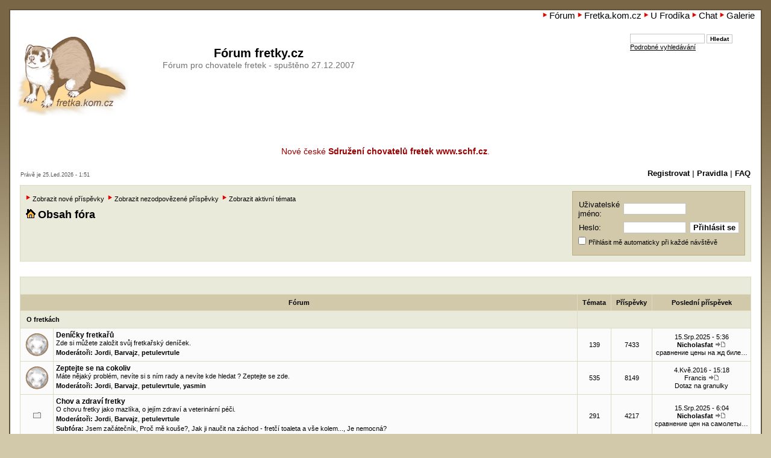

--- FILE ---
content_type: text/html; charset=UTF-8
request_url: https://fretky.cz/
body_size: 9715
content:
<!DOCTYPE html PUBLIC "-//W3C//DTD XHTML 1.0 Transitional//EN" "http://www.w3.org/TR/xhtml1/DTD/xhtml1-transitional.dtd">
<html xmlns="http://www.w3.org/1999/xhtml" dir="ltr" lang="cs-cz" xml:lang="cs-cz">
<head>

<link rel="canonical" href="http://forum.fretky.cz/" />

<meta http-equiv="content-type" content="text/html; charset=UTF-8" />
<meta http-equiv="content-language" content="cs-cz" />
<meta http-equiv="content-style-type" content="text/css" />
<meta http-equiv="imagetoolbar" content="no" />
<meta name="resource-type" content="document" />
<meta name="distribution" content="global" />
<meta name="copyright" content="2002-2006 phpBB Group" />
<meta name="keywords" content="" />
<meta name="description" content="" />

<title>Fórum fretky.cz &bull; Obsah</title>

<link rel="stylesheet" href="https://fretky.cz/styles/ubuntu/theme/stylesheet.css" type="text/css" />

<script type="text/javascript">
// <![CDATA[


function popup(url, width, height, name)
      {
       if (!name)
       {
          name = '_popup';
       }

       window.open(url.replace(/&amp;/g, '&'), name, 'height=' + height + ',resizable=yes,scrollbars=yes,width=' + width);
         return false;
      }


function jumpto()
{
	var page = prompt('Napište číslo stránky, na kterou chcete přejít:', '');
	var perpage = '';
	var base_url = '';

	if (page !== null && !isNaN(page) && page > 0)
	{
		document.location.href = base_url.replace(/&amp;/g, '&') + '&start=' + ((page - 1) * perpage);
	}
}

/**
* Find a member
*/
function find_username()
      {
       popup(url, 760, 570, '_usersearch');
         return false;
      }

/**
* Mark/unmark checklist
* id = ID of parent container, name = name prefix, state = state [true/false]
*/
function marklist(id, name, state)
{
	var parent = document.getElementById(id);
	if (!parent)
	{
		eval('parent = document.' + id);
	}

	if (!parent)
	{
		return;
	}

	var rb = parent.getElementsByTagName('input');
	
	for (var r = 0; r < rb.length; r++)
	{
		if (rb[r].name.substr(0, name.length) == name)
		{
			rb[r].checked = state;
		}
	}
}



// ]]>
</script>
</head>
<body class="ltr">

<a name="top"></a>

<div id="wrapheader">

		<table width="100%" cellspacing="0">
		<tr>
			<td colspan="3" class="main_nav" align="right">
	<a href="http://forum.fretky.cz/" title="Fórum fretky.cz"><img src="/styles/ubuntu/theme/images/bullet.gif" border="0"/>Fórum</a>
	<a href="http://fretka.kom.cz/" title="registr fretka kom"><img src="/styles/ubuntu/theme/images/bullet.gif" border="0"/>Fretka.kom.cz</a>
	<a href="http://www.pro-fretky.cz/" title="fretka shop"><img src="/styles/ubuntu/theme/images/bullet.gif" border="0"/>U Frodíka</a>
	<a href="./chat.php?sid=b2225fba34d01d39763ceac11f16c77d" title="Chat Centrum" class="icon_members"><img src="/styles/ubuntu/theme/images/bullet.gif" border="0"/>Chat</a>
	<a href="./gallery/menu.php?sid=b2225fba34d01d39763ceac11f16c77d" title="Galerie"><img src="/styles/ubuntu/theme/images/bullet.gif" border="0"/>Galerie</a>
			</td>
		</tr>
		
		<tr>
<td align="left" valign="top" id="logodesc" colspan="2">

<a href="http://forum.fretky.cz/" title="Fórum fretka.kom.cz"><img src="/styles/ubuntu/theme/images/logo-forum-fretkakom.gif" border="0"  title="Fórum fretka.kom.cz"  alt="Fórum fretka.kom.cz" style="float: left;" />
<div class="nadpis"><h1>Fórum fretky.cz</h1><span class="sub_title">Fórum pro chovatele fretek - spuštěno 27.12.2007</span></div>

</td>
			
<td align="right" valign="top">

<form action="/search.php" method="get" id="search">
				<input name="keywords" id="keywords" type="text" maxlength="128" title="Search for keywords" class="inputbox search" />
				<input class="btnlite" name="submit" value="Hledat" type="submit">
				<p><a href="http://forum.fretky.cz/search.php">Podrobné vyhledávání</a></p><!--  nic nevypisuje -->
</form>

			
		  </td>
		</tr>
		</table>
<br/>

<p style="color: #990000; font-size: 140%; text-align: center; padding: 20px;">
Nové české <strong><a style="color: #990000;" href="http://www.schf.cz/" title="Sdružení chovatelů fretek">Sdružení chovatelů fretek www.schf.cz</a></strong>.

</p>

<div id="datebar">
		<table width="100%" cellspacing="0">
		<tr valign="bottom">
			<td class="gensmall">Právě je 25.Led.2026 - 1:51<br /></td>
<td class="regi">

				
                <a href="./ucp.php?mode=register&amp;sid=b2225fba34d01d39763ceac11f16c77d">Registrovat</a> &#124;

				<a href="./faq.php?mode=rules&amp;sid=b2225fba34d01d39763ceac11f16c77d" title="Stránka pravidel">Pravidla</a> &#124;
				<a href="./faq.php?sid=b2225fba34d01d39763ceac11f16c77d">FAQ</a>



</td>
		</tr>
		</table>
	</div>
	
<div id="login_bar">




		<form method="post" action="/ucp.php?mode=login">

		<table class="login_table">
		<tr>
<td align="left" valign="top" width="100%">


	<p class="searchbar">
		<span style="float: left;">
<a href="http://forum.fretky.cz/newposts.html"><img src="/styles/ubuntu/theme/images/bullet.gif" border="0"/>Zobrazit nové příspěvky</a>&nbsp;&nbsp;<a href="http://forum.fretky.cz/unanswered.html"><img src="/styles/ubuntu/theme/images/bullet.gif" border="0"/>Zobrazit nezodpovězené příspěvky</a>&nbsp;&nbsp;<a href="http://forum.fretky.cz/active-topics.html"><img src="/styles/ubuntu/theme/images/bullet.gif" border="0"/>Zobrazit aktivní témata</a></span>
	</p>
	
<br/>

<p class="breadcrumbs"><img src="/styles/ubuntu/theme/images/nav_icon.gif" border="0"/><a href="http://forum.fretky.cz/">Obsah fóra</a></p><br/>
</td>
			<td align="right">
<table class="login_inner_table">
  <tr>
    <td><span class="genmed">Uživatelské jméno:</span></td>
	<td><input class="post" type="text" name="username" size="15" /></td>
    <td></td>
  </tr>
  <tr>
    <td><span class="genmed">Heslo:</span></td>
	<td><input class="post" type="password" name="password" size="15" /></td>
	 <td><input type="submit" class="btnmain" name="login" value="Přihlásit se" /></td>
 </tr>
 
<tr><td colspan="3"> 
<input type="checkbox" class="radio" name="autologin" />&nbsp;<span class="tinytext">Přihlásit mě automaticky při každé návštěvě</span>
</td></tr>

</table>
</td>

		</tr>
		</table>

		</form>

	
 </div>

</div>

<div id="wrapcentre"><table class="tablebg" cellspacing="1" width="100%">
<tr>
	<td class="cat" colspan="5" align="right">&nbsp;</td>
</tr>
<tr>
	<th colspan="2">&nbsp;Fórum&nbsp;</th>
	<th width="50">&nbsp;Témata&nbsp;</th>
	<th width="50">&nbsp;Příspěvky&nbsp;</th>
	<th>&nbsp;Poslední příspěvek&nbsp;</th>
</tr>

		<tr>
			<td class="cat" colspan="2"><h4><a href="http://forum.fretky.cz/o-fretkach/">O fretkách</a></h4></td>
			<td class="catdiv" colspan="3">&nbsp;</td>
		</tr>
	
		<tr>
			<td class="row1" width="50" align="center"><img src="https://fretky.cz/styles/ubuntu/imageset/forum_read.gif" width="46" height="40" alt="Žádné nové příspěvky" title="Žádné nové příspěvky" /></td>
			<td class="row1" width="100%">
				
				<a class="forumlink" href="http://forum.fretky.cz/denicky-fretkaru/">Deníčky fretkařů</a>
				<p class="forumdesc">Zde si můžete založit svůj fretkařský deníček.</p>
				
					<p class="forumdesc"><strong>Moderátoři:</strong> <a href="http://forum.fretky.cz/member/Jordi/" style="color: #000000;" class="username-coloured">Jordi</a>, <a href="http://forum.fretky.cz/member/Barvajz/" style="color: #000000;" class="username-coloured">Barvajz</a>, <a href="http://forum.fretky.cz/member/petulevrtule/" style="color: #000000;" class="username-coloured">petulevrtule</a></p>
				
			</td>
			<td class="row2" align="center"><p class="topicdetails">139</p></td>
			<td class="row2" align="center"><p class="topicdetails">7433</p></td>
			<td class="row2" align="center" nowrap="nowrap">
				
					<p class="topicdetails">15.Srp.2025 - 5:36</p>
					<p class="topicdetails"><a href="http://forum.fretky.cz/member/Nicholasfat/" style="color: #000000;" class="username-coloured">Nicholasfat</a>
						<a href="http://forum.fretky.cz/post196172.html#p196172"><img src="https://fretky.cz/styles/ubuntu/imageset/icon_topic_latest.gif" width="18" height="9" alt="Zobrazit poslední příspěvek" title="Zobrazit poslední příspěvek" /></a>
					</p>
					<p><a href="http://forum.fretky.cz/post196172.html#p196172" title="сравнение цены на жд билеты">сравнение цены на жд биле…</a></p>
				
			</td>
		</tr>
	
		<tr>
			<td class="row1" width="50" align="center"><img src="https://fretky.cz/styles/ubuntu/imageset/forum_read.gif" width="46" height="40" alt="Žádné nové příspěvky" title="Žádné nové příspěvky" /></td>
			<td class="row1" width="100%">
				
				<a class="forumlink" href="http://forum.fretky.cz/zeptejte-se-na-cokoliv/">Zeptejte se na cokoliv</a>
				<p class="forumdesc">Máte nějaký problém, nevíte si s ním rady a nevíte kde hledat ? Zeptejte se zde.</p>
				
					<p class="forumdesc"><strong>Moderátoři:</strong> <a href="http://forum.fretky.cz/member/Jordi/" style="color: #000000;" class="username-coloured">Jordi</a>, <a href="http://forum.fretky.cz/member/Barvajz/" style="color: #000000;" class="username-coloured">Barvajz</a>, <a href="http://forum.fretky.cz/member/petulevrtule/" style="color: #000000;" class="username-coloured">petulevrtule</a>, <a href="http://forum.fretky.cz/member/yasmin/" style="color: #000000;" class="username-coloured">yasmin</a></p>
				
			</td>
			<td class="row2" align="center"><p class="topicdetails">535</p></td>
			<td class="row2" align="center"><p class="topicdetails">8149</p></td>
			<td class="row2" align="center" nowrap="nowrap">
				
					<p class="topicdetails">4.Kvě.2016 - 15:18</p>
					<p class="topicdetails"><a href="http://forum.fretky.cz/member/Francis/">Francis</a>
						<a href="http://forum.fretky.cz/post78517.html#p78517"><img src="https://fretky.cz/styles/ubuntu/imageset/icon_topic_latest.gif" width="18" height="9" alt="Zobrazit poslední příspěvek" title="Zobrazit poslední příspěvek" /></a>
					</p>
					<p><a href="http://forum.fretky.cz/post78517.html#p78517" title="Dotaz na granulky">Dotaz na granulky</a></p>
				
			</td>
		</tr>
	
		<tr>
			<td class="row1" width="50" align="center"><img src="https://fretky.cz/styles/ubuntu/imageset/forum_read_subforum.gif" width="46" height="25" alt="Žádné nové příspěvky" title="Žádné nové příspěvky" /></td>
			<td class="row1" width="100%">
				
				<a class="forumlink" href="http://forum.fretky.cz/chov-a-zdravi-fretky/">Chov a zdraví fretky</a>
				<p class="forumdesc">O chovu fretky jako mazlíka, o jejím zdraví a veterinární péči.</p>
				
					<p class="forumdesc"><strong>Moderátoři:</strong> <a href="http://forum.fretky.cz/member/Jordi/" style="color: #000000;" class="username-coloured">Jordi</a>, <a href="http://forum.fretky.cz/member/Barvajz/" style="color: #000000;" class="username-coloured">Barvajz</a>, <a href="http://forum.fretky.cz/member/petulevrtule/" style="color: #000000;" class="username-coloured">petulevrtule</a></p>
				
					<p class="forumdesc"><strong>Subfóra: </strong> <a href="http://forum.fretky.cz/jsem-zacatecnik/" class="subforum read" title="Žádné nové příspěvky">Jsem začátečník</a>, <a href="http://forum.fretky.cz/proc-me-kouse/" class="subforum read" title="Žádné nové příspěvky">Proč mě kouše?</a>, <a href="http://forum.fretky.cz/jak-ji-naucit-na-zachod-fretci-toaleta-a-vse-kolem/" class="subforum read" title="Žádné nové příspěvky">Jak ji naučit na záchod - fretčí toaleta a vše kolem...</a>, <a href="http://forum.fretky.cz/je-nemocna/" class="subforum read" title="Žádné nové příspěvky">Je nemocná?</a></p>
				
			</td>
			<td class="row2" align="center"><p class="topicdetails">291</p></td>
			<td class="row2" align="center"><p class="topicdetails">4217</p></td>
			<td class="row2" align="center" nowrap="nowrap">
				
					<p class="topicdetails">15.Srp.2025 - 6:04</p>
					<p class="topicdetails"><a href="http://forum.fretky.cz/member/Nicholasfat/" style="color: #000000;" class="username-coloured">Nicholasfat</a>
						<a href="http://forum.fretky.cz/post196179.html#p196179"><img src="https://fretky.cz/styles/ubuntu/imageset/icon_topic_latest.gif" width="18" height="9" alt="Zobrazit poslední příspěvek" title="Zobrazit poslední příspěvek" /></a>
					</p>
					<p><a href="http://forum.fretky.cz/post196179.html#p196179" title="сравнение цен на самолеты дешевые билеты">сравнение цен на самолеты…</a></p>
				
			</td>
		</tr>
	
		<tr>
			<td class="row1" width="50" align="center"><img src="https://fretky.cz/styles/ubuntu/imageset/forum_read.gif" width="46" height="40" alt="Žádné nové příspěvky" title="Žádné nové příspěvky" /></td>
			<td class="row1" width="100%">
				
				<a class="forumlink" href="http://forum.fretky.cz/pokec-o-vsem/">Pokec o všem</a>
				<p class="forumdesc">Diskuze, které se netýkají přímo fretek a dění okolo nich.</p>
				
					<p class="forumdesc"><strong>Moderátoři:</strong> <a href="http://forum.fretky.cz/member/Jordi/" style="color: #000000;" class="username-coloured">Jordi</a>, <a href="http://forum.fretky.cz/member/Barvajz/" style="color: #000000;" class="username-coloured">Barvajz</a>, <a href="http://forum.fretky.cz/member/petulevrtule/" style="color: #000000;" class="username-coloured">petulevrtule</a></p>
				
			</td>
			<td class="row2" align="center"><p class="topicdetails">24</p></td>
			<td class="row2" align="center"><p class="topicdetails">395</p></td>
			<td class="row2" align="center" nowrap="nowrap">
				
					<p class="topicdetails">30.Zář.2015 - 10:38</p>
					<p class="topicdetails"><a href="http://forum.fretky.cz/member/gasang/" style="color: #000000;" class="username-coloured">gasang</a>
						<a href="http://forum.fretky.cz/post78506.html#p78506"><img src="https://fretky.cz/styles/ubuntu/imageset/icon_topic_latest.gif" width="18" height="9" alt="Zobrazit poslední příspěvek" title="Zobrazit poslední příspěvek" /></a>
					</p>
					<p><a href="http://forum.fretky.cz/post78506.html#p78506" title="How doable it to find an apartment for rent, if I own a ferr">How doable it to find an …</a></p>
				
			</td>
		</tr>
	
		<tr>
			<td class="row1" width="50" align="center"><img src="https://fretky.cz/styles/ubuntu/imageset/forum_read.gif" width="46" height="40" alt="Žádné nové příspěvky" title="Žádné nové příspěvky" /></td>
			<td class="row1" width="100%">
				
				<a class="forumlink" href="http://forum.fretky.cz/rady-a-tipy/">Rady a tipy</a>
				<p class="forumdesc">Podělte se o své nápady a zkušenosti s ostatními.</p>
				
					<p class="forumdesc"><strong>Moderátoři:</strong> <a href="http://forum.fretky.cz/member/Jordi/" style="color: #000000;" class="username-coloured">Jordi</a>, <a href="http://forum.fretky.cz/member/Barvajz/" style="color: #000000;" class="username-coloured">Barvajz</a></p>
				
			</td>
			<td class="row2" align="center"><p class="topicdetails">42</p></td>
			<td class="row2" align="center"><p class="topicdetails">709</p></td>
			<td class="row2" align="center" nowrap="nowrap">
				
					<p class="topicdetails">2.Čer.2014 - 17:30</p>
					<p class="topicdetails"><a href="http://forum.fretky.cz/member/Veronika/" style="color: #000000;" class="username-coloured">Veronika</a>
						<a href="http://forum.fretky.cz/post78423.html#p78423"><img src="https://fretky.cz/styles/ubuntu/imageset/icon_topic_latest.gif" width="18" height="9" alt="Zobrazit poslední příspěvek" title="Zobrazit poslední příspěvek" /></a>
					</p>
					<p><a href="http://forum.fretky.cz/post78423.html#p78423" title="Re: Pomoc s výživou fretky">Re: Pomoc s výživou fretky</a></p>
				
			</td>
		</tr>
	
		<tr>
			<td class="row1" width="50" align="center"><img src="https://fretky.cz/styles/ubuntu/imageset/forum_read.gif" width="46" height="40" alt="Žádné nové příspěvky" title="Žádné nové příspěvky" /></td>
			<td class="row1" width="100%">
				
				<a class="forumlink" href="http://forum.fretky.cz/akce-srazy-vystavy-a-prochazky-s-fretkami/">Akce, srazy, výstavy a procházky s fretkami</a>
				<p class="forumdesc">Výlety, setkání, výstavy, a společné venčení fretek ;-)</p>
				
					<p class="forumdesc"><strong>Moderátoři:</strong> <a href="http://forum.fretky.cz/member/Jordi/" style="color: #000000;" class="username-coloured">Jordi</a>, <a href="http://forum.fretky.cz/member/Barvajz/" style="color: #000000;" class="username-coloured">Barvajz</a></p>
				
			</td>
			<td class="row2" align="center"><p class="topicdetails">62</p></td>
			<td class="row2" align="center"><p class="topicdetails">970</p></td>
			<td class="row2" align="center" nowrap="nowrap">
				
					<p class="topicdetails">24.Bře.2014 - 13:20</p>
					<p class="topicdetails"><a href="http://forum.fretky.cz/member/andrea-bares/" style="color: #000000;" class="username-coloured">andrea-bares</a>
						<a href="http://forum.fretky.cz/post78392.html#p78392"><img src="https://fretky.cz/styles/ubuntu/imageset/icon_topic_latest.gif" width="18" height="9" alt="Zobrazit poslední příspěvek" title="Zobrazit poslední příspěvek" /></a>
					</p>
					<p><a href="http://forum.fretky.cz/post78392.html#p78392" title="Re: Praha">Re: Praha</a></p>
				
			</td>
		</tr>
	
		<tr>
			<td class="row1" width="50" align="center"><img src="https://fretky.cz/styles/ubuntu/imageset/forum_read.gif" width="46" height="40" alt="Žádné nové příspěvky" title="Žádné nové příspěvky" /></td>
			<td class="row1" width="100%">
				
				<a class="forumlink" href="http://forum.fretky.cz/ztraty-nalezy-adopce-fretky-ztracene-nalezene-k-adopci/">ZTRÁTY, NÁLEZY, ADOPCE - fretky: ztracené, nalezené, k adopci</a>
				<p class="forumdesc">Ztratila se vám fretka? Našli jste fretku? Potřebujete umístit fretku do nové rodiny? Sháníte fretku, která hledá nový domov?</p>
				
					<p class="forumdesc"><strong>Moderátoři:</strong> <a href="http://forum.fretky.cz/member/Jordi/" style="color: #000000;" class="username-coloured">Jordi</a>, <a href="http://forum.fretky.cz/member/Barvajz/" style="color: #000000;" class="username-coloured">Barvajz</a></p>
				
			</td>
			<td class="row2" align="center"><p class="topicdetails">69</p></td>
			<td class="row2" align="center"><p class="topicdetails">1606</p></td>
			<td class="row2" align="center" nowrap="nowrap">
				
					<p class="topicdetails">22.Lis.2014 - 8:33</p>
					<p class="topicdetails"><a href="http://forum.fretky.cz/member/hasseb432/">hasseb432</a>
						<a href="http://forum.fretky.cz/post78471.html#p78471"><img src="https://fretky.cz/styles/ubuntu/imageset/icon_topic_latest.gif" width="18" height="9" alt="Zobrazit poslední příspěvek" title="Zobrazit poslední příspěvek" /></a>
					</p>
					<p><a href="http://forum.fretky.cz/post78471.html#p78471" title="Re: Najde se nekdo kdo by se na 4mesice postaral o fretku?Sp">Re: Najde se nekdo kdo by…</a></p>
				
			</td>
		</tr>
	
		<tr>
			<td class="row1" width="50" align="center"><img src="https://fretky.cz/styles/ubuntu/imageset/forum_read.gif" width="46" height="40" alt="Žádné nové příspěvky" title="Žádné nové příspěvky" /></td>
			<td class="row1" width="100%">
				
				<a class="forumlink" href="http://forum.fretky.cz/nabidky-poptavky/">Nabídky - Poptávky</a>
				<p class="forumdesc">Nabídky poptávky, fretek, věcí pro fretky, a jiné okolo fretek...</p>
				
					<p class="forumdesc"><strong>Moderátoři:</strong> <a href="http://forum.fretky.cz/member/Jordi/" style="color: #000000;" class="username-coloured">Jordi</a>, <a href="http://forum.fretky.cz/member/Barvajz/" style="color: #000000;" class="username-coloured">Barvajz</a></p>
				
			</td>
			<td class="row2" align="center"><p class="topicdetails">114</p></td>
			<td class="row2" align="center"><p class="topicdetails">808</p></td>
			<td class="row2" align="center" nowrap="nowrap">
				
					<p class="topicdetails">26.Srp.2015 - 20:22</p>
					<p class="topicdetails"><a href="http://forum.fretky.cz/member/A.T./">A.T.</a>
						<a href="http://forum.fretky.cz/post78505.html#p78505"><img src="https://fretky.cz/styles/ubuntu/imageset/icon_topic_latest.gif" width="18" height="9" alt="Zobrazit poslední příspěvek" title="Zobrazit poslední příspěvek" /></a>
					</p>
					<p><a href="http://forum.fretky.cz/post78505.html#p78505" title="Fretky tchořovité">Fretky tchořovité</a></p>
				
			</td>
		</tr>
	
		<tr>
			<td class="row1" width="50" align="center"><img src="https://fretky.cz/styles/ubuntu/imageset/forum_read.gif" width="46" height="40" alt="Žádné nové příspěvky" title="Žádné nové příspěvky" /></td>
			<td class="row1" width="100%">
				
				<a class="forumlink" href="http://forum.fretky.cz/visitors-from-foreign-countries/">Visitors from foreign countries</a>
				<p class="forumdesc">foreign ferret's breeders...</p>
				
					<p class="forumdesc"><strong>Moderátoři:</strong> <a href="http://forum.fretky.cz/member/Jordi/" style="color: #000000;" class="username-coloured">Jordi</a>, <a href="http://forum.fretky.cz/member/Barvajz/" style="color: #000000;" class="username-coloured">Barvajz</a>, <a href="http://forum.fretky.cz/member/yasmin/" style="color: #000000;" class="username-coloured">yasmin</a></p>
				
			</td>
			<td class="row2" align="center"><p class="topicdetails">5</p></td>
			<td class="row2" align="center"><p class="topicdetails">81</p></td>
			<td class="row2" align="center" nowrap="nowrap">
				
					<p class="topicdetails">10.Zář.2011 - 14:18</p>
					<p class="topicdetails"><a href="http://forum.fretky.cz/member/%D0%9F%D0%BE%D0%BB%D0%B8%D0%BD%D0%B0/" style="color: #000000;" class="username-coloured">Полина</a>
						<a href="http://forum.fretky.cz/post27500.html#p27500"><img src="https://fretky.cz/styles/ubuntu/imageset/icon_topic_latest.gif" width="18" height="9" alt="Zobrazit poslední příspěvek" title="Zobrazit poslední příspěvek" /></a>
					</p>
					<p><a href="http://forum.fretky.cz/post27500.html#p27500" title="Re: Pozdravy z Ruska:)">Re: Pozdravy z Ruska:)</a></p>
				
			</td>
		</tr>
	
		<tr>
			<td class="row1" width="50" align="center"><img src="https://fretky.cz/styles/ubuntu/imageset/forum_read.gif" width="46" height="40" alt="Žádné nové příspěvky" title="Žádné nové příspěvky" /></td>
			<td class="row1" width="100%">
				
				<a class="forumlink" href="http://forum.fretky.cz/vzpominame/">Vzpomínáme...</a>
				<p class="forumdesc"></p>
				
					<p class="forumdesc"><strong>Moderátoři:</strong> <a href="http://forum.fretky.cz/member/Jordi/" style="color: #000000;" class="username-coloured">Jordi</a>, <a href="http://forum.fretky.cz/member/Barvajz/" style="color: #000000;" class="username-coloured">Barvajz</a></p>
				
			</td>
			<td class="row2" align="center"><p class="topicdetails">16</p></td>
			<td class="row2" align="center"><p class="topicdetails">122</p></td>
			<td class="row2" align="center" nowrap="nowrap">
				
					<p class="topicdetails">6.Zář.2012 - 12:25</p>
					<p class="topicdetails"><a href="http://forum.fretky.cz/member/Lucky.marti/" style="color: #000000;" class="username-coloured">Lucky.marti</a>
						<a href="http://forum.fretky.cz/post47898.html#p47898"><img src="https://fretky.cz/styles/ubuntu/imageset/icon_topic_latest.gif" width="18" height="9" alt="Zobrazit poslední příspěvek" title="Zobrazit poslední příspěvek" /></a>
					</p>
					<p><a href="http://forum.fretky.cz/post47898.html#p47898" title="Jerrynka">Jerrynka</a></p>
				
			</td>
		</tr>
	
		<tr>
			<td class="row1" width="50" align="center"><img src="https://fretky.cz/styles/ubuntu/imageset/forum_read.gif" width="46" height="40" alt="Žádné nové příspěvky" title="Žádné nové příspěvky" /></td>
			<td class="row1" width="100%">
				
				<a class="forumlink" href="http://forum.fretky.cz/past-na-roboty/">Past na roboty</a>
				<p class="forumdesc">Zde si můžete každý spamovací robot založit svůj blog.</p>
				
			</td>
			<td class="row2" align="center"><p class="topicdetails">0</p></td>
			<td class="row2" align="center"><p class="topicdetails">0</p></td>
			<td class="row2" align="center" nowrap="nowrap">
				
					<p class="topicdetails">Žádné příspěvky</p>
				
			</td>
		</tr>
	
		<tr>
			<td class="cat" colspan="2"><h4><a href="http://forum.fretky.cz/nase-projekty/">Naše projekty</a></h4></td>
			<td class="catdiv" colspan="3">&nbsp;</td>
		</tr>
	
		<tr>
			<td class="row1" width="50" align="center"><img src="https://fretky.cz/styles/ubuntu/imageset/forum_read.gif" width="46" height="40" alt="Žádné nové příspěvky" title="Žádné nové příspěvky" /></td>
			<td class="row1" width="100%">
				
				<a class="forumlink" href="http://forum.fretky.cz/registr-fretka-kom-cz/">Registr fretka.kom.cz</a>
				<p class="forumdesc">Máte náměty, podněty, dotazy, či připomínky k registru fretka.kom.cz?</p>
				
					<p class="forumdesc"><strong>Moderátoři:</strong> <a href="http://forum.fretky.cz/member/Jordi/" style="color: #000000;" class="username-coloured">Jordi</a>, <a href="http://forum.fretky.cz/member/Barvajz/" style="color: #000000;" class="username-coloured">Barvajz</a></p>
				
			</td>
			<td class="row2" align="center"><p class="topicdetails">9</p></td>
			<td class="row2" align="center"><p class="topicdetails">331</p></td>
			<td class="row2" align="center" nowrap="nowrap">
				
					<p class="topicdetails">21.Čer.2014 - 9:23</p>
					<p class="topicdetails"><a href="http://forum.fretky.cz/member/admin/" style="color: #AA0000;" class="username-coloured">admin</a>
						<a href="http://forum.fretky.cz/post78426.html#p78426"><img src="https://fretky.cz/styles/ubuntu/imageset/icon_topic_latest.gif" width="18" height="9" alt="Zobrazit poslední příspěvek" title="Zobrazit poslední příspěvek" /></a>
					</p>
					<p><a href="http://forum.fretky.cz/post78426.html#p78426" title="Re: heslo do registru">Re: heslo do registru</a></p>
				
			</td>
		</tr>
	
		<tr>
			<td class="row1" width="50" align="center"><img src="https://fretky.cz/styles/ubuntu/imageset/forum_read.gif" width="46" height="40" alt="Žádné nové příspěvky" title="Žádné nové příspěvky" /></td>
			<td class="row1" width="100%">
				
				<a class="forumlink" href="http://forum.fretky.cz/e-shop-u-frodika-www-pro-fretky-cz/">e-shop U Frodíka - www.pro-fretky.cz</a>
				<p class="forumdesc">Vždy můžeme být lepší. Čekáme na veškeré Vaše podněty a připomínky k našemu eshopu.</p>
				
					<p class="forumdesc"><strong>Moderátoři:</strong> <a href="http://forum.fretky.cz/member/Jordi/" style="color: #000000;" class="username-coloured">Jordi</a>, <a href="http://forum.fretky.cz/member/Barvajz/" style="color: #000000;" class="username-coloured">Barvajz</a></p>
				
			</td>
			<td class="row2" align="center"><p class="topicdetails">20</p></td>
			<td class="row2" align="center"><p class="topicdetails">730</p></td>
			<td class="row2" align="center" nowrap="nowrap">
				
					<p class="topicdetails">12.Lis.2015 - 12:17</p>
					<p class="topicdetails"><a href="http://forum.fretky.cz/member/wampera/" style="color: #000000;" class="username-coloured">wampera</a>
						<a href="http://forum.fretky.cz/post78508.html#p78508"><img src="https://fretky.cz/styles/ubuntu/imageset/icon_topic_latest.gif" width="18" height="9" alt="Zobrazit poslední příspěvek" title="Zobrazit poslední příspěvek" /></a>
					</p>
					<p><a href="http://forum.fretky.cz/post78508.html#p78508" title="Re: DOTAZY ke zboží">Re: DOTAZY ke zboží</a></p>
				
			</td>
		</tr>
	
		<tr>
			<td class="row1" width="50" align="center"><img src="https://fretky.cz/styles/ubuntu/imageset/forum_read.gif" width="46" height="40" alt="Žádné nové příspěvky" title="Žádné nové příspěvky" /></td>
			<td class="row1" width="100%">
				
				<a class="forumlink" href="http://forum.fretky.cz/forum-o-foru/">Fórum o fóru</a>
				<p class="forumdesc">Diskuze o tomto diskuzním fóru :-)</p>
				
					<p class="forumdesc"><strong>Moderátoři:</strong> <a href="http://forum.fretky.cz/member/Jordi/" style="color: #000000;" class="username-coloured">Jordi</a>, <a href="http://forum.fretky.cz/member/Barvajz/" style="color: #000000;" class="username-coloured">Barvajz</a></p>
				
			</td>
			<td class="row2" align="center"><p class="topicdetails">4</p></td>
			<td class="row2" align="center"><p class="topicdetails">75</p></td>
			<td class="row2" align="center" nowrap="nowrap">
				
					<p class="topicdetails">28.Bře.2012 - 23:37</p>
					<p class="topicdetails"><a href="http://forum.fretky.cz/member/Thais_/" style="color: #000000;" class="username-coloured">Thais_</a>
						<a href="http://forum.fretky.cz/post29053.html#p29053"><img src="https://fretky.cz/styles/ubuntu/imageset/icon_topic_latest.gif" width="18" height="9" alt="Zobrazit poslední příspěvek" title="Zobrazit poslední příspěvek" /></a>
					</p>
					<p><a href="http://forum.fretky.cz/post29053.html#p29053" title="Re: Nové diskuzní fórum">Re: Nové diskuzní fórum</a></p>
				
			</td>
		</tr>
	
		<tr>
			<td class="cat" colspan="2"><h4><a href="http://forum.fretky.cz/schf-f45/">SCHF</a></h4></td>
			<td class="catdiv" colspan="3">&nbsp;</td>
		</tr>
	
		<tr>
			<td class="row1" width="50" align="center"><img src="https://fretky.cz/styles/ubuntu/imageset/forum_read.gif" width="46" height="40" alt="Žádné nové příspěvky" title="Žádné nové příspěvky" /></td>
			<td class="row1" width="100%">
				
				<a class="forumlink" href="http://forum.fretky.cz/info-f46/">Info</a>
				<p class="forumdesc"></p>
				
			</td>
			<td class="row2" align="center"><p class="topicdetails">27</p></td>
			<td class="row2" align="center"><p class="topicdetails">27</p></td>
			<td class="row2" align="center" nowrap="nowrap">
				
					<p class="topicdetails">15.Srp.2025 - 5:35</p>
					<p class="topicdetails"><a href="http://forum.fretky.cz/member/Xavierfat/" style="color: #000000;" class="username-coloured">Xavierfat</a>
						<a href="http://forum.fretky.cz/post196171.html#p196171"><img src="https://fretky.cz/styles/ubuntu/imageset/icon_topic_latest.gif" width="18" height="9" alt="Zobrazit poslední příspěvek" title="Zobrazit poslední příspěvek" /></a>
					</p>
					<p><a href="http://forum.fretky.cz/post196171.html#p196171" title="куда поехать">куда поехать</a></p>
				
			</td>
		</tr>
	
</table>

<span class="gensmall"><a href="./ucp.php?mode=delete_cookies&amp;sid=b2225fba34d01d39763ceac11f16c77d">Smazat všechna cookies z fóra</a> | <a href="http://forum.fretky.cz/the-team.html">Tým</a></span><br />

<br clear="all" />

<div class="navbot">
<p class="breadcrumbs"><img src="/styles/ubuntu/theme/images/nav_icon.gif" border="0"/><a href="http://forum.fretky.cz/">Obsah fóra</a></p>
<div class="uo">&nbsp;</div>
</div>

<div id="rrchat">

	<script type="text/javascript">
	<!--
	var fieldname = 'chat';
	var last_time = 0;
	var xmlHttp = http_object();
	var last_id = 0;
	var type = 'receive';
	var post_time = 1769298662;
	var read_interval = 15000;
	var interval = setInterval('handle_send("read", last_id);', read_interval);

	function handle_send(mode, f)
	{
		if (xmlHttp.readyState == 4 || xmlHttp.readyState == 0)
		{
			indicator_switch('on');
			type = 'receive';
			param = 'mode=' + mode;
			param += '&last_id=' + last_id;
			param += '&last_time=' + last_time;
			param += '&last_post=' + post_time;
			param += '&read_interval=' + read_interval;

			if (mode == 'add' && document.text.message.value != '')
			{
				type = 'send';
				for(var i = 0; i < f.elements.length; i++)
				{
					elem = f.elements[i];
					param += '&' + elem.name + '=' + encodeURIComponent(elem.value);
				}
				document.text.message.value = '';
			}
			else if (mode == 'delete')
			{
				type = 'delete';
				param += '&chat_id=' + f;
			}
			xmlHttp.open("POST", './chat.php?sid=b2225fba34d01d39763ceac11f16c77d', true);
			xmlHttp.setRequestHeader('Content-Type', 'application/x-www-form-urlencoded');
			xmlHttp.onreadystatechange = handle_return;
			xmlHttp.send(param);
		}
	}

	function handle_return()
	{
		if (xmlHttp.readyState == 4)
		{
			if (type != 'delete')
			{
				results = xmlHttp.responseText.split('---');
				if (results[1])
				{
					if (last_id == 0)
					{
						document.getElementById(fieldname).innerHTML = results[0];
					}
					else
					{
						document.getElementById(fieldname).innerHTML = results[0] + document.getElementById(fieldname).innerHTML;
					}
					last_id = results[1];
					if (results[2])
					{
						document.getElementById('whois_online').innerHTML = results[2];
						last_time = results[3];
						if (results[4] != read_interval * 1000)
						{
							window.clearInterval(interval);
							read_interval = results[4] * 1000;
							interval = setInterval('handle_send("read", last_id);', read_interval);
							document.getElementById('update_seconds').innerHTML = results[4];
						}
						post_time = results[5];
					}
				}
			}
			indicator_switch('off');
		}
	}

	function delete_post(chatid)
	{
		document.getElementById('p' + chatid).style.display = 'none';
		handle_send('delete', chatid);
	}

	function indicator_switch(mode)
	{
		if(document.getElementById("act_indicator"))
		{
			var img = document.getElementById("act_indicator");
			if(img.style.visibility == "hidden" && mode == 'on')
			{
				img.style.visibility = "visible";
			}
			else if (mode == 'off')
			{
				img.style.visibility = "hidden"
			}
		}
	}

	function http_object()
	{
		if (window.XMLHttpRequest)
		{
			return new XMLHttpRequest();
		}
		else if(window.ActiveXObject)
		{
			return new ActiveXObject("Microsoft.XMLHTTP");
		}
		else
		{
			document.getElementById('p_status').innerHTML = 'Status: Cound not create XmlHttpRequest Object.  Consider upgrading your browser.';
		}
	}
	-->
	</script>
	<style type="text/css">
	<!--

	-->
	</style>
	
		<div class="forabg">
			<div class="inner">
				<span class="corners-top"><span></span></span>
				<div class="chatform" align="center">
				
	    		<h4>Pokud se chcete zapojit do chatu, zalogujte se.</h4>
				
				</div>
				<span class="corners-bottom"><span></span></span>
			</div>
		</div>

	<div class="forabg" align="left">
		<div class="inner">
			<span class="corners-top"><span></span></span>
			<div class="shouts">
				<div id="chat">
					
				</div>
			</div>
			<div class="onlinelist bg1"><h4>Kdo je online</h4>
				<div class="users" id="whois_online">
					
				</div>
			</div>
			<span class="corners-bottom"><span></span></span>
		</div>
	</div>
	<div class="forabg" align="center">
		<div class="inner">
			<span class="corners-top"><span></span></span>
			<div class="post">
				<div id="author"><strong>Chat na <a href="http://fretka.kom.cz/">Fretka.kom.cz</a> a <a href="http://www.pro-fretky.cz">U Frodíka</a></strong>
					<img src="https://fretky.cz/styles/ubuntu/imageset/act_indicator.gif" id="act_indicator" />
					<strong>• Updatuje se každých  <span id="update_seconds">5</span> vteřin</strong>
				</div>
			</div>
			<span class="corners-bottom"><span></span></span>
		</div>
	</div>
	
</div><!-- rrchat -->

<div id="uo" style="height: 40px;">&nbsp;</div>

	<br clear="all" />

	<table class="tablebg" width="100%" cellspacing="1">
	<tr>
		<td class="cat" colspan="2"><h4>Kdo je online</h4></td>
	</tr>
	<tr>
	
		<td class="row1" rowspan="2" align="center" valign="middle"><img src="https://fretky.cz/styles/ubuntu/theme/images/whosonline.gif" alt="Kdo je online" /></td>
	
		<td class="row1" width="100%"><span class="genmed">Celkem je online <b>231</b> uživatelů :: 0 registrovaných, 231 návštěvníků (Tato data jsou založena na uživatelích aktivních za posledních 5 minut)<br />Nejvíce zde současně bylo přítomno <b>756</b> uživatelů dne 7.Říj.2025 - 16:01<br /><br />Registrovaní uživatelé: Žádní registrovaní uživatelé</span></td>
	</tr>
	
		<tr>
			<td class="row1"><b class="gensmall">Legenda :: <a style="color:#AA0000" href="http://forum.fretky.cz/administrators-g5.html">Administrátoři</a>, <a style="color:#00AA00" href="http://forum.fretky.cz/global-moderators-g4.html">Globální moderátoři</a></b></td>
		</tr>
	
	</table>

	<br clear="all" />

	<table class="tablebg" width="100%" cellspacing="1">
	<tr>
		<td class="cat" colspan="2"><h4>Narozeniny</h4></td>
	</tr>
	<tr>
		<td class="row1" align="center" valign="middle"><img src="https://fretky.cz/styles/ubuntu/theme/images/whosonline.gif" alt="Narozeniny" /></td>
		<td class="row1" width="100%"><p class="genmed">Gratulujeme uživateli: <b><a href="http://forum.fretky.cz/member/Patroyalatult/">Patroyalatult</a> (51), <a href="http://forum.fretky.cz/member/CamilaStifs/">CamilaStifs</a> (51), <a href="http://forum.fretky.cz/member/JeremyAdvam/">JeremyAdvam</a> (51), <a href="http://forum.fretky.cz/member/Adriantoowl/">Adriantoowl</a> (51), <a href="http://forum.fretky.cz/member/marieic2/">marieic2</a> (51), <a href="http://forum.fretky.cz/member/EdwardLam/">EdwardLam</a> (51), <a href="http://forum.fretky.cz/member/XenDop/">XenDop</a> (51), <a href="http://forum.fretky.cz/member/uzimkezami/">uzimkezami</a> (51), <a href="http://forum.fretky.cz/member/jonsiScoxy/">jonsiScoxy</a> (50), <a href="http://forum.fretky.cz/member/Ivaneyx/">Ivaneyx</a> (50), <a href="http://forum.fretky.cz/member/Asgroflemn/">Asgroflemn</a> (50), <a href="http://forum.fretky.cz/member/JoaquinDok/">JoaquinDok</a> (50), <a href="http://forum.fretky.cz/member/OnatasJabbeadat/">OnatasJabbeadat</a> (50), <a href="http://forum.fretky.cz/member/HarryMom/">HarryMom</a> (49), <a href="http://forum.fretky.cz/member/Timothyincaf/">Timothyincaf</a> (49), <a href="http://forum.fretky.cz/member/Andreaszss/">Andreaszss</a> (49), <a href="http://forum.fretky.cz/member/hoabs/">hoabs</a> (49), <a href="http://forum.fretky.cz/member/CedricMar/">CedricMar</a> (49), <a href="http://forum.fretky.cz/member/FlamocaWal/">FlamocaWal</a> (49), <a href="http://forum.fretky.cz/member/PinupAz90p/">PinupAz90p</a> (49), <a href="http://forum.fretky.cz/member/ThomasVon/">ThomasVon</a> (49), <a href="http://forum.fretky.cz/member/taxi-tuapse-stozY/">taxi-tuapse-stozY</a> (49), <a href="http://forum.fretky.cz/member/MichealHex/">MichealHex</a> (48), <a href="http://forum.fretky.cz/member/VvesanzcPom/">VvesanzcPom</a> (48), <a href="http://forum.fretky.cz/member/sweritteeve/">sweritteeve</a> (47), <a href="http://forum.fretky.cz/member/Dolversged/">Dolversged</a> (47), <a href="http://forum.fretky.cz/member/veronicasn18/">veronicasn18</a> (47), <a href="http://forum.fretky.cz/member/Elviranitly/">Elviranitly</a> (47), <a href="http://forum.fretky.cz/member/GeraldZet/">GeraldZet</a> (47), <a href="http://forum.fretky.cz/member/selfmasteryguide/">selfmasteryguide</a> (47), <a href="http://forum.fretky.cz/member/wellhubsdvx/">wellhubsdvx</a> (47), <a href="http://forum.fretky.cz/member/hollievt11/">hollievt11</a> (46), <a href="http://forum.fretky.cz/member/Afiameld/">Afiameld</a> (46), <a href="http://forum.fretky.cz/member/BrianBitle/">BrianBitle</a> (46), <a href="http://forum.fretky.cz/member/Estuaph/">Estuaph</a> (46), <a href="http://forum.fretky.cz/member/NormaAnifs/">NormaAnifs</a> (45), <a href="http://forum.fretky.cz/member/accone/">accone</a> (45), <a href="http://forum.fretky.cz/member/Aniameld/">Aniameld</a> (45), <a href="http://forum.fretky.cz/member/XbetigBor/">XbetigBor</a> (45), <a href="http://forum.fretky.cz/member/SerazNap/">SerazNap</a> (45), <a href="http://forum.fretky.cz/member/DavidCoock/">DavidCoock</a> (45), <a href="http://forum.fretky.cz/member/aerobag/">aerobag</a> (45), <a href="http://forum.fretky.cz/member/JasonFup/">JasonFup</a> (45), <a href="http://forum.fretky.cz/member/JeraldIdege/">JeraldIdege</a> (45), <a href="http://forum.fretky.cz/member/JordanTic/">JordanTic</a> (44), <a href="http://forum.fretky.cz/member/Steveneagem/">Steveneagem</a> (44), <a href="http://forum.fretky.cz/member/Youtube%20Quith/">Youtube Quith</a> (44), <a href="http://forum.fretky.cz/member/Russelltug/">Russelltug</a> (44), <a href="http://forum.fretky.cz/member/nicozjb/">nicozjb</a> (43), <a href="http://forum.fretky.cz/member/BrianRit/">BrianRit</a> (43), <a href="http://forum.fretky.cz/member/MarinaTKSuera/">MarinaTKSuera</a> (43), <a href="http://forum.fretky.cz/member/jodidl4/">jodidl4</a> (42), <a href="http://forum.fretky.cz/member/jannieqk2/">jannieqk2</a> (42), <a href="http://forum.fretky.cz/member/annietd2/">annietd2</a> (42), <a href="http://forum.fretky.cz/member/YaroslavaSheer/">YaroslavaSheer</a> (42), <a href="http://forum.fretky.cz/member/Jennamard/">Jennamard</a> (42), <a href="http://forum.fretky.cz/member/muachungccw/" style="color: #000000;" class="username-coloured">muachungccw</a> (41), <a href="http://forum.fretky.cz/member/kimewheew/">kimewheew</a> (41), <a href="http://forum.fretky.cz/member/orgarydyete/">orgarydyete</a> (41), <a href="http://forum.fretky.cz/member/MopyFluorop/">MopyFluorop</a> (41), <a href="http://forum.fretky.cz/member/coesemWooma/">coesemWooma</a> (41), <a href="http://forum.fretky.cz/member/BruceRub/">BruceRub</a> (41), <a href="http://forum.fretky.cz/member/Leonkut/">Leonkut</a> (41), <a href="http://forum.fretky.cz/member/Leonfqc/">Leonfqc</a> (41), <a href="http://forum.fretky.cz/member/Panirovtobre/">Panirovtobre</a> (41), <a href="http://forum.fretky.cz/member/Peterhek/">Peterhek</a> (41), <a href="http://forum.fretky.cz/member/Leonjoq/">Leonjoq</a> (41), <a href="http://forum.fretky.cz/member/Leonqit/">Leonqit</a> (41), <a href="http://forum.fretky.cz/member/Leonzlv/">Leonzlv</a> (41), <a href="http://forum.fretky.cz/member/Leontye/">Leontye</a> (41), <a href="http://forum.fretky.cz/member/Albertlycle/">Albertlycle</a> (41), <a href="http://forum.fretky.cz/member/sidneyae4/">sidneyae4</a> (40), <a href="http://forum.fretky.cz/member/Mariusfex/">Mariusfex</a> (40), <a href="http://forum.fretky.cz/member/Brianavera/">Brianavera</a> (40), <a href="http://forum.fretky.cz/member/Matricasudbi/">Matricasudbi</a> (40), <a href="http://forum.fretky.cz/member/Softantitty/">Softantitty</a> (39), <a href="http://forum.fretky.cz/member/InnorkAnync/">InnorkAnync</a> (39), <a href="http://forum.fretky.cz/member/crusettarneno/">crusettarneno</a> (39), <a href="http://forum.fretky.cz/member/icocusex/">icocusex</a> (39), <a href="http://forum.fretky.cz/member/Jeffreycalia/">Jeffreycalia</a> (39), <a href="http://forum.fretky.cz/member/bobbypn69/">bobbypn69</a> (39), <a href="http://forum.fretky.cz/member/Bobbyerigurgy/">Bobbyerigurgy</a> (39), <a href="http://forum.fretky.cz/member/Vheracoa/">Vheracoa</a> (39), <a href="http://forum.fretky.cz/member/Grahamzem/">Grahamzem</a> (39), <a href="http://forum.fretky.cz/member/Darhon/">Darhon</a> (38), <a href="http://forum.fretky.cz/member/Squaky/">Squaky</a> (38), <a href="http://forum.fretky.cz/member/CharlesHer/">CharlesHer</a> (38)</b></p></td>
	</tr>
	</table>


<br clear="all" />

<table class="tablebg" width="100%" cellspacing="1">
<tr>
	<td class="cat" colspan="2"><h4>Statistiky</h4></td>
</tr>
<tr>
	<td class="row1"><img src="https://fretky.cz/styles/ubuntu/theme/images/whosonline.gif" alt="Statistiky" /></td>
	<td class="row1" width="100%" valign="middle"><p class="genmed">Celkem příspěvků <b>31716</b> | Celkem témat <b>5872</b> | Celkem členů <b>31326</b> | Nejnovějším uživatelem je <b><a href="http://forum.fretky.cz/member/Treanxugek/">Treanxugek</a></b></p></td>
</tr>
</table>


	<br clear="all" />

	<form method="post" action="./ucp.php?mode=login&amp;sid=b2225fba34d01d39763ceac11f16c77d">
	
	<table class="tablebg" width="100%" cellspacing="1">
	<tr>
		<td class="cat"><h4><a href="./ucp.php?mode=login&amp;sid=b2225fba34d01d39763ceac11f16c77d">Přihlásit se</a></h4></td>
	</tr>
	<tr>
		<td class="row1" align="center"><span class="genmed">Uživatelské jméno:</span> <input class="post" type="text" name="username" size="10" />&nbsp; <span class="genmed">Heslo:</span> <input class="post" type="password" name="password" size="10" />&nbsp;  <span class="gensmall">Přihlásit mě automaticky při každé návštěvě</span> <input type="checkbox" class="radio" name="autologin" />&nbsp; <input type="submit" class="btnmain" name="login" value="Přihlásit se" /></td>
	</tr>
	</table>
	
	</form>


<br clear="all" />

<table class="legend">
<tr>
	<td width="20" align="center"><img src="https://fretky.cz/styles/ubuntu/imageset/forum_unread.gif" width="46" height="40" alt="Nové příspěvky" title="Nové příspěvky" /></td>
	<td><span class="gensmall">Nové příspěvky</span></td>
	<td>&nbsp;&nbsp;</td>
	<td width="20" align="center"><img src="https://fretky.cz/styles/ubuntu/imageset/forum_read.gif" width="46" height="40" alt="Žádné nové příspěvky" title="Žádné nové příspěvky" /></td>
	<td><span class="gensmall">Žádné nové příspěvky</span></td>
	<td>&nbsp;&nbsp;</td>
	<td width="20" align="center"><img src="https://fretky.cz/styles/ubuntu/imageset/forum_read_locked.gif" width="46" height="40" alt="Žádné nové příspěvky [ Zamknuté ]" title="Žádné nové příspěvky [ Zamknuté ]" /></td>
	<td><span class="gensmall">Fórum je zamknuté</span></td>
</tr>
</table>


</div>

<!--
	We request you retain the full copyright notice below including the link to www.phpbb.com.
	This not only gives respect to the large amount of time given freely by the developers
	but also helps build interest, traffic and use of phpBB3. If you (honestly) cannot retain
	the full copyright we ask you at least leave in place the "Powered by phpBB" line, with
	"phpBB" linked to www.phpbb.com. If you refuse to include even this then support on our
	forums may be affected.

	The phpBB Group : 2006
//-->

<div id="wrapfooter">
	
      <p>
<a href="http://www.pracky-lednicky.cz/" title="Pračky-ledničky.cz">Pračky-ledničky.cz</a> &#124; 
<a href="http://www.abc-elektro.cz/" title="ABC elektro">ABC elektro</a> &#124;
<a href="http://www.a-aelektro.cz/" title="A-A elektro">A-A elektro</a> &#124;
<a href="http://www.pro-fretky.cz/" title="Pro fretky">Pro fretky</a>
      </p>

</div>
<div align="right">
	<span class="copyright">Powered by <a href="http://www.phpbb.com/">phpBB</a> &copy; 2000, 2002, 2005, 2007 phpBB Group&nbsp;&nbsp;<br/>Design By <a href="http://www.pokerbandits.ca">Poker Bandits</a> &amp; <a href="http://www.weto.cz/" title="Weto webdesign">Weto webdesign</a> &nbsp;&nbsp;
	
	</span>
</div>
<br/>

<script type="text/javascript">
var _gaq = _gaq || [];
_gaq.push(['_setAccount', 'UA-851341-4']);
_gaq.push(['_trackPageview']);
(function() {
var ga = document.createElement('script'); ga.type = 'text/javascript'; ga.async = true;

ga.src = ('https:' == document.location.protocol ? 'https://' : 'http://') + 'stats.g.doubleclick.net/dc.js';

var s = document.getElementsByTagName('script')[0]; s.parentNode.insertBefore(ga, s);
})();
</script>

<a href="http://www.toplist.cz/chovatelstvi"><script language="JavaScript" type="text/javascript">
<!--
document.write ('<img src="http://toplist.cz/dot.asp?id=712504&amp;http='+escape(document.referrer)+'&amp;wi='+escape(window.screen.width)+'&amp;he='+escape(window.screen.height)+'&amp;cd='+escape(window.screen.colorDepth)+'&amp;t='+escape(document.title)+'" width="1" height="1" border=0 alt="TOPlist" />');
//--></script></a><noscript><img src="http://toplist.cz/dot.asp?id=712504" border="0"
alt="TOPlist" width="1" height="1" /></noscript>
</body>
</html>